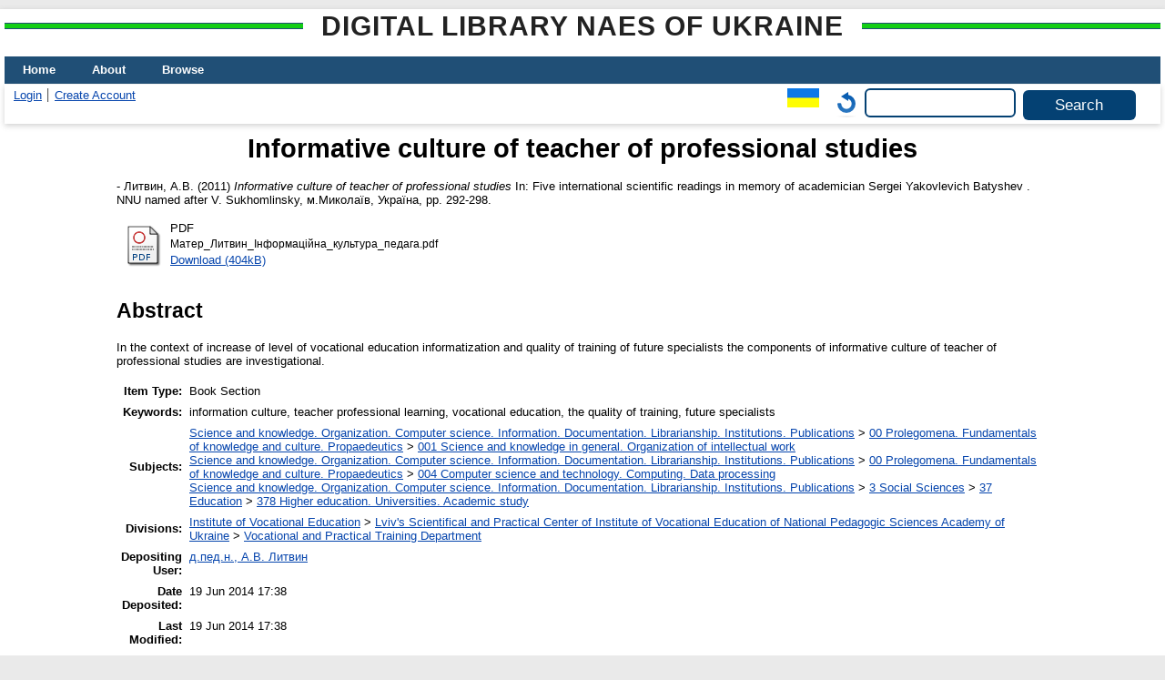

--- FILE ---
content_type: text/html; charset=utf-8
request_url: https://lib.iitta.gov.ua/id/eprint/5211/
body_size: 8074
content:
<!DOCTYPE html>
<html xmlns="http://www.w3.org/1999/xhtml" lang="en">
  <head>
    <meta http-equiv="X-UA-Compatible" content="IE=edge" />
    <title> Informative culture of teacher of professional studies   - Digital Library NAES of Ukraine</title>
    <link rel="icon" href="/favicon.ico" type="image/x-icon" />
    <link rel="shortcut icon" href="/favicon.ico" type="image/x-icon" />
    <!-- EPrints meta tags -->
<meta name="eprints.eprintid" content="5211" />
<meta name="eprints.rev_number" content="16" />
<meta name="eprints.eprint_status" content="archive" />
<meta name="eprints.userid" content="1056" />
<meta name="eprints.dir" content="disk0/00/00/52/11" />
<meta name="eprints.datestamp" content="2014-06-19 17:38:11" />
<meta name="eprints.lastmod" content="2014-06-19 17:38:11" />
<meta name="eprints.status_changed" content="2014-06-19 17:38:11" />
<meta name="eprints.type" content="book_section" />
<meta name="eprints.metadata_visibility" content="show" />
<meta name="eprints.date_type" content="published" />
<meta name="eprints.creators_name" content="Литвин, А.В." />
<meta name="eprints.creators_id" content="alytvyn@rambler.ru" />
<meta name="eprints.title" content="Інформаційна культура педагога професійного навчання" lang="uk" />
<meta name="eprints.title" content="Информационная культура педагога профессионального обучения" />
<meta name="eprints.title" content="Informative culture of teacher of professional studies " lang="en" />
<meta name="eprints.ispublished" content="pub" />
<meta name="eprints.subjects" content="001" />
<meta name="eprints.subjects" content="004" />
<meta name="eprints.subjects" content="378" />
<meta name="eprints.divisions" content="vptd" />
<meta name="eprints.themes" content="0110U000017" />
<meta name="eprints.full_text_status" content="public" />
<meta name="eprints.keywords" content="інформаційна культура, педагог професійного навчання, професійно-технічна освіта, якість підготовки, майбутні фахівці" lang="uk" />
<meta name="eprints.keywords" content="информационная культура, педагог профессионального обучения, профессионально-техническое образование, качество подготовки, будущие специалисты" />
<meta name="eprints.keywords" content="information culture, teacher professional learning, vocational education, the quality of training, future specialists" lang="en" />
<meta name="eprints.abstract" content="У контексті підвищення рівня інформатизації професійно-технічної освіти та якості підготовки майбутніх фахівців досліджено компоненти інформаційної культури педагога професійного навчання. " lang="uk" />
<meta name="eprints.abstract" content="В контексте повышения уровня информатизации профессионально-технического образования и качества подготовки будущих специалистов исследовано компоненты информационной культуры педагога профессионального обучения." />
<meta name="eprints.abstract" content="In the context of increase of level of vocational education informatization and quality of training of future specialists the components of informative culture of teacher of professional studies are investigational. " lang="en" />
<meta name="eprints.date" content="2011" />
<meta name="eprints.publisher" content="МНУ імені В. О. Сухомлинського" lang="uk" />
<meta name="eprints.publisher" content="ННУ имени В. А. Сухомлинского" />
<meta name="eprints.publisher" content="NNU named after V. Sukhomlinsky" lang="en" />
<meta name="eprints.place_of_pub" content="м.Миколаїв, Україна" />
<meta name="eprints.pagerange" content="292-298" />
<meta name="eprints.pages" content="13" />
<meta name="eprints.refereed" content="TRUE" />
<meta name="eprints.book_title" content="П’яті міжнародні наукові читання, присвячені пам’яті академіка Сергія Яковича Батишева" lang="uk" />
<meta name="eprints.book_title" content="Пятые международные научные чтения, посвященные памяти академика Сергея Яковлевича Батишева" />
<meta name="eprints.book_title" content="Five international scientific readings in memory of academician Sergei Yakovlevich Batyshev" lang="en" />
<meta name="eprints.editors_name" content="Ничкало, Н. Г." />
<meta name="eprints.editors_name" content="Будак, В. Д." />
<meta name="eprints.editors_name" content="Яковлева, М. Б. " />
<meta name="eprints.referencetext" content="1.	Алексєєва Г. Впровадження інформаційних технологій в шкільній освіті / Ганна Алексєєва // Інформатика та інформаційні технології в навчальних закладах. — 2007. — № 2(8). — С. 50—56. 
2.	Гончарова О. М. Типізація засобів сучасних інформаційно-комунікативних технологій за видами інформаційної діяльності / О. М. Гончарова // Вісник Житомирського держ. універ. ім. І. Франка. — Житомир, 2005. — Вип. 24. — С. 52—56. 
3.	Гуревич Р. С. Формування інформаційної культури майбутнього вчителя / Р. С. Гуревич, В. В. Атаманюк // Сучасні інформаційні технології та інноваційні методики навчання в підготовці фахівців : методологія, теорія, досвід, проблеми : зб. наук. пр. / [редкол. : І. А. Зязюн (голова) та ін.]. — К. ; Вінниця : ДОВ «Вінниця». — 2003. — Вип. 3. — С. 8—13. 
4.	Гуржій A. Інформатизація освіти і проблеми створення комп’ютерних програмно-педагогічних засобів навчання / A. Гуржій, В. Волинський, В. Коцур // Освіта України. — № 23. — С. 9—10. 
5.	Демиденко Т. M. Інформаційна культура сучасного вчителя трудового навчання / Т. M. Демиденко // Сучасні інформаційні технології та інноваційні методики навчання в підготовці фахівців : методологія, теорія, досвід, проблеми : зб. наук. пр. / [редкол. : І. А. Зязюн (голова) та ін.]. — К. ; Вінниця : ДОВ «Вінниця», 2003. — Вип. 3. — С. 82—86. 
6.	Дорошенко Ю. О. Достовірність комп’ютерного тестування : навчально-методичний посібник / Ю. О. Дорошенко, П. А. Ротаєнко / за ред. Ю. О. До¬рошенка. — К. : Педагогічна думка, 2007. — 176 с. 
7.	Жалдак М. І. Педагогічний потенціал інформатизації навчального процесу / М. І. Жалдак // Розвиток педагогічної і психологічної наук в Україні 1992 — 2003 : зб. наук. пр. до 10-річчя АПН України / АПН України. — Ч. 1. — Харків : ОВС, 2002. — С. 371—383. 
8.	Застосування телекомунікаційних засобів у навчальному процесі (психолого-педагогічні аспекти) : навч.-метод. посібник / авт. кол. ; за ред. М. Л. Смульсон. — К. : Педагогічна думка, 2008. — 256 с., іл., табл. 
9.	Кадемія М. Ю. Використання нових інформаційних технологій у підготовці педагогічних працівників / М. Ю. Кадемія // Теоретичні та методичні засади розвитку педагогічної освіти : педагогічна майстерність, творчість, технології : зб. наук. пр. / за заг. ред. Н. Г. Ничкало. — Харків : НТУ «ХПІ». — 2007. — С. 468—472. 
10.	Калмыков А. Виртуальный учитель / А. Калмыков // Школьные технологии. — 2002. — № 4. — С. 200—206. 
11.	Коваль Т. І. Підготовка викладачів вищої школи : інформаційні технології у педагогічній діяльності : навч.-метод. посібник / Коваль Т. І., Сисоєва С. О., Сущенко Л. П. — К. : Вид. центр КНЛУ, 2009. — 380 с. 
12.	Коломієць А. М. Інформаційна культура вчителя початкових класів : монографія / Алла Миколаївна Коломієць. — Вінниця : ВДПУ, 2007. — 379 с. 
13.	Кубська Л. І. Особливості формування інформаційної культури педагогічних працівників ПТНЗ / Л. І. Кубська // Управління якісною підготовкою фахівців у професійно-технічних навчальних закладах на основі маркетингу ринку праці та освітньою моніторингу в умовах регіоналізації : монографія / Камінецький Я. Г., Вачевський М. В., Клим Б. І. та ін. ; [за ред. Камінецького Я. Г.]. — Львів : СПОЛОМ, 2010. — С. 160—195. 
14.	Образцов П. И. Психолого-педагогические аспекты разработки и применения в вузе информационных технологий обучения : учеб.-метод. пособие / Пётр Ильич Образцов. — Орёл : ОГТУ, 2000. — 145 с. 
15.	Селевко Г. К. Педагогические технологии на основе информационно-коммуникационных средств / Г. К. Селевко. — М. : НИИ школьных технологий, 2005. — 208 с. 
16.	Шестопалюк О. В. Формування інформаційно-комунікаційної компетентності майбутнього педагога / О. В. Шестопалюк // Інформаційно-телекомунікаційні технології в сучасній освіті : досвід, проблеми, перспективи : зб. наук. пр. / [за ред. М. М. Козяра та Н. Г. Ничкало]. — Львів : ЛДУ БЖД, 2009. — Вип. 2., ч. 1. — С. 137—141. 
" />
<meta name="eprints.citation" content="   - Литвин, А.В.  (2011) Informative culture of teacher of professional studies    In:  Five international scientific readings in memory of academician Sergei Yakovlevich Batyshev    . NNU named after V. Sukhomlinsky, м.Миколаїв, Україна, pp. 292-298.      " />
<meta name="eprints.document_url" content="https://lib.iitta.gov.ua/id/eprint/5211/1/%D0%9C%D0%B0%D1%82%D0%B5%D1%80_%D0%9B%D0%B8%D1%82%D0%B2%D0%B8%D0%BD_%D0%86%D0%BD%D1%84%D0%BE%D1%80%D0%BC%D0%B0%D1%86%D1%96%D0%B9%D0%BD%D0%B0_%D0%BA%D1%83%D0%BB%D1%8C%D1%82%D1%83%D1%80%D0%B0_%D0%BF%D0%B5%D0%B4%D0%B0%D0%B3%D0%B0.pdf" />
<!-- Dublin Core meta tags -->
<link rel="schema.DC" href="http://purl.org/DC/elements/1.0/" />
<meta name="DC.relation" content="https://lib.iitta.gov.ua/id/eprint/5211/" />
<meta name="DC.title" content="Інформаційна культура педагога професійного навчання" lang="uk" />
<meta name="DC.title" content="Информационная культура педагога профессионального обучения" />
<meta name="DC.title" content="Informative culture of teacher of professional studies " lang="en" />
<meta name="DC.creator" content="Литвин, А.В." />
<meta name="DC.subject" content="001 Science and knowledge in general. Organization of intellectual work" />
<meta name="DC.subject" content="004 Computer science and technology. Computing. Data processing" />
<meta name="DC.subject" content="378 Higher education. Universities. Academic study" />
<meta name="DC.description" content="У контексті підвищення рівня інформатизації професійно-технічної освіти та якості підготовки майбутніх фахівців досліджено компоненти інформаційної культури педагога професійного навчання. " lang="uk" />
<meta name="DC.description" content="В контексте повышения уровня информатизации профессионально-технического образования и качества подготовки будущих специалистов исследовано компоненты информационной культуры педагога профессионального обучения." />
<meta name="DC.description" content="In the context of increase of level of vocational education informatization and quality of training of future specialists the components of informative culture of teacher of professional studies are investigational. " lang="en" />
<meta name="DC.publisher" content="МНУ імені В. О. Сухомлинського" lang="uk" />
<meta name="DC.publisher" content="ННУ имени В. А. Сухомлинского" />
<meta name="DC.publisher" content="NNU named after V. Sukhomlinsky" lang="en" />
<meta name="DC.contributor" content="Ничкало, Н. Г." />
<meta name="DC.contributor" content="Будак, В. Д." />
<meta name="DC.contributor" content="Яковлева, М. Б. " />
<meta name="DC.date" content="2011" />
<meta name="DC.type" content="Book Section" />
<meta name="DC.type" content="PeerReviewed" />
<meta name="DC.format" content="application/pdf" />
<meta name="DC.language" content="uk" />
<meta name="DC.identifier" content="https://lib.iitta.gov.ua/id/eprint/5211/1/%D0%9C%D0%B0%D1%82%D0%B5%D1%80_%D0%9B%D0%B8%D1%82%D0%B2%D0%B8%D0%BD_%D0%86%D0%BD%D1%84%D0%BE%D1%80%D0%BC%D0%B0%D1%86%D1%96%D0%B9%D0%BD%D0%B0_%D0%BA%D1%83%D0%BB%D1%8C%D1%82%D1%83%D1%80%D0%B0_%D0%BF%D0%B5%D0%B4%D0%B0%D0%B3%D0%B0.pdf" />
<meta name="DC.identifier" content="   - Литвин, А.В.  (2011) Informative culture of teacher of professional studies    In:  Five international scientific readings in memory of academician Sergei Yakovlevich Batyshev    . NNU named after V. Sukhomlinsky, м.Миколаїв, Україна, pp. 292-298.      " />
<link rel="canonical" href="https://lib.iitta.gov.ua/id/eprint/5211/" />
<link rel="alternate" href="https://lib.iitta.gov.ua/cgi/export/eprint/5211/DC/LibNAPN-eprint-5211.txt" type="text/plain; charset=utf-8" title="Dublin Core" />
<link rel="alternate" href="https://lib.iitta.gov.ua/cgi/export/eprint/5211/EndNote/LibNAPN-eprint-5211.enw" type="text/plain; charset=utf-8" title="EndNote" />
<link rel="alternate" href="https://lib.iitta.gov.ua/cgi/export/eprint/5211/RDFNT/LibNAPN-eprint-5211.nt" type="text/plain" title="RDF+N-Triples" />
<link rel="alternate" href="https://lib.iitta.gov.ua/cgi/export/eprint/5211/MODS/LibNAPN-eprint-5211.xml" type="text/xml; charset=utf-8" title="MODS" />
<link rel="alternate" href="https://lib.iitta.gov.ua/cgi/export/eprint/5211/RIS/LibNAPN-eprint-5211.ris" type="text/plain" title="Reference Manager" />
<link rel="alternate" href="https://lib.iitta.gov.ua/cgi/export/eprint/5211/ContextObject/LibNAPN-eprint-5211.xml" type="text/xml; charset=utf-8" title="OpenURL ContextObject" />
<link rel="alternate" href="https://lib.iitta.gov.ua/cgi/export/eprint/5211/Atom/LibNAPN-eprint-5211.xml" type="application/atom+xml;charset=utf-8" title="Atom" />
<link rel="alternate" href="https://lib.iitta.gov.ua/cgi/export/eprint/5211/CSV/LibNAPN-eprint-5211.csv" type="text/csv; charset=utf-8" title="Multiline CSV" />
<link rel="alternate" href="https://lib.iitta.gov.ua/cgi/export/eprint/5211/MyDC/LibNAPN-eprint-5211.txt" type="text/plain; charset=utf-8" title="Simple Metadata" />
<link rel="alternate" href="https://lib.iitta.gov.ua/cgi/export/eprint/5211/XML/LibNAPN-eprint-5211.xml" type="application/vnd.eprints.data+xml; charset=utf-8" title="EP3 XML" />
<link rel="alternate" href="https://lib.iitta.gov.ua/cgi/export/eprint/5211/DC_Ext/LibNAPN-eprint-5211.txt" type="text/plain; charset=utf-8" title="Dublin Core" />
<link rel="alternate" href="https://lib.iitta.gov.ua/cgi/export/eprint/5211/RDFN3/LibNAPN-eprint-5211.n3" type="text/n3" title="RDF+N3" />
<link rel="alternate" href="https://lib.iitta.gov.ua/cgi/export/eprint/5211/COinS/LibNAPN-eprint-5211.txt" type="text/plain; charset=utf-8" title="OpenURL ContextObject in Span" />
<link rel="alternate" href="https://lib.iitta.gov.ua/cgi/export/eprint/5211/JSON/LibNAPN-eprint-5211.js" type="application/json; charset=utf-8" title="JSON" />
<link rel="alternate" href="https://lib.iitta.gov.ua/cgi/export/eprint/5211/RDFXML/LibNAPN-eprint-5211.rdf" type="application/rdf+xml" title="RDF+XML" />
<link rel="alternate" href="https://lib.iitta.gov.ua/cgi/export/eprint/5211/METS/LibNAPN-eprint-5211.xml" type="text/xml; charset=utf-8" title="METS" />
<link rel="alternate" href="https://lib.iitta.gov.ua/cgi/export/eprint/5211/Text/LibNAPN-eprint-5211.txt" type="text/plain; charset=utf-8" title="ASCII Citation" />
<link rel="alternate" href="https://lib.iitta.gov.ua/cgi/export/eprint/5211/DIDL/LibNAPN-eprint-5211.xml" type="text/xml; charset=utf-8" title="MPEG-21 DIDL" />
<link rel="alternate" href="https://lib.iitta.gov.ua/cgi/export/eprint/5211/HTML/LibNAPN-eprint-5211.html" type="text/html; charset=utf-8" title="HTML Citation" />
<link rel="alternate" href="https://lib.iitta.gov.ua/cgi/export/eprint/5211/Simple/LibNAPN-eprint-5211.txt" type="text/plain; charset=utf-8" title="Simple Metadata" />
<link rel="alternate" href="https://lib.iitta.gov.ua/cgi/export/eprint/5211/Refer/LibNAPN-eprint-5211.refer" type="text/plain" title="Refer" />
<link rel="Top" href="https://lib.iitta.gov.ua/" />
    <link rel="Sword" href="https://lib.iitta.gov.ua/sword-app/servicedocument" />
    <link rel="SwordDeposit" href="https://lib.iitta.gov.ua/id/contents" />
    <link rel="Search" type="text/html" href="https://lib.iitta.gov.ua/cgi/search" />
    <link rel="Search" type="application/opensearchdescription+xml" href="https://lib.iitta.gov.ua/cgi/opensearchdescription" title="Digital Library NAES of Ukraine" />
    <script type="text/javascript" src="https://www.google.com/jsapi">
//padder
</script><script type="text/javascript">
// <![CDATA[
google.load("visualization", "1", {packages:["corechart", "geochart"]});
// ]]></script><script type="text/javascript">
// <![CDATA[
var eprints_http_root = "https://lib.iitta.gov.ua";
var eprints_http_cgiroot = "https://lib.iitta.gov.ua/cgi";
var eprints_oai_archive_id = "lib.iitta.gov.ua";
var eprints_logged_in = false;
var eprints_logged_in_userid = 0; 
var eprints_logged_in_username = ""; 
var eprints_logged_in_usertype = ""; 
var eprints_lang_id = "en";
// ]]></script>
    <style type="text/css">.ep_logged_in { display: none }</style>
    <link rel="stylesheet" type="text/css" href="/style/auto-3.4.7.css?1765786505" />
    <script type="text/javascript" src="/javascript/auto-3.4.7.js?1765741613">
//padder
</script>
    <!--[if lte IE 6]>
        <link rel="stylesheet" type="text/css" href="/style/ie6.css" />
   <![endif]-->
    <meta name="Generator" content="EPrints 3.4.7" />
    <meta http-equiv="Content-Type" content="text/html; charset=UTF-8" />
    <meta http-equiv="Content-Language" content="en" />
    
  </head>
  <body>
    
    <div id="wrapper">
      <header>
      <h2 class="ep_pagetitle">Digital Library NAES of Ukraine</h2>
        <div class="ep_tm_header ep_noprint">
          <nav aria-label="Main Navigation">
            <ul role="menu" class="ep_tm_menu">
              <li>
                <a href="/" title="Go to start page!" role="menuitem">
                  Home
                </a>
              </li>
              <li>
                <a href="/information.html" title="Get some detailed repository information!" role="menuitem">
                  About
                </a>
              </li>
              <li>
                <a href="/view/" title="Browse the items using prepared lists!" role="menuitem" menu="ep_tm_menu_browse" aria-owns="ep_tm_menu_browse">
                  Browse
                </a>
                <ul role="menu" id="ep_tm_menu_browse" style="display:none;">
                  <li>
                    <a href="/view/subjects/" role="menuitem">
                      Browse by 
                      Subject
                    </a>
                  </li>
                  <li>
                    <a href="http://lib.iitta.gov.ua/view/themes/" role="menuitem">
                      Browse by 
                      Scientific subject
                    </a>
                  </li>

                  <li>
                    <a href="http://lib.iitta.gov.ua/view/divisions/" role="menuitem">
                      Browse by 
                      Division
                    </a>
                  </li>

                  <li>
                    <a href="http://lib.iitta.gov.ua/view/year/" role="menuitem">
                      Browse by 
                      Year
                    </a>
                  </li>


                  <li>
                    <a href="http://lib.iitta.gov.ua/view/creators/" role="menuitem">
                      Browse by 
                      Author
                    </a>
                  </li>

                </ul>
              </li>
            </ul>
          </nav>
        
          <div class="ep_tm_searchbar">
            <div>
              <ul class="ep_tm_key_tools" id="ep_tm_menu_tools"><li class="ep_tm_key_tools_item"><a href="/cgi/users/home" class="ep_tm_key_tools_item_link">Login</a></li><li class="ep_tm_key_tools_item"><a href="/cgi/register" class="ep_tm_key_tools_item_link">Create Account</a></li></ul>
            </div>
            <div>
              <div id="ep_tm_languages"><a href="/cgi/set_lang?lang=uk&amp;referrer=https%3A%2F%2Flib.iitta.gov.ua%2Fid%2Feprint%2F5211%2F" title="Українська"><img src="/images/flags/uk.png" align="top" border="0" alt="Українська" /></a><a href="/cgi/set_lang?referrer=https%3A%2F%2Flib.iitta.gov.ua%2Fid%2Feprint%2F5211%2F" title="Clear Cookie - decide language by browser settings"><img src="/images/flags/aero.png" align="top" border="0" alt="Clear Cookie - decide language by browser settings" /></a></div>
              <form method="get" accept-charset="utf-8" action="/cgi/search" role="search" aria-label="Publication simple search">
                <input class="ep_tm_searchbarbox" size="20" type="text" name="q" aria-labelledby="searchbutton" />
                <input class="ep_tm_searchbarbutton" value="Search" type="submit" name="_action_search" id="searchbutton" />
                <input type="hidden" name="_action_search" value="Search" />
                <input type="hidden" name="_order" value="bytitle" />
                <input type="hidden" name="basic_srchtype" value="ALL" />
                <input type="hidden" name="_satisfyall" value="ALL" />
              </form>
            </div>
          </div>
        </div>
      </header>

      <div id="main_content">
        <div class="ep_tm_page_content">
          <h1 id="page-title" class="ep_tm_pagetitle">
            

Informative culture of teacher of professional studies 


          </h1>
          <div class="ep_summary_content"><div class="ep_summary_content_top"></div><div class="ep_summary_content_left"></div><div class="ep_summary_content_right"></div><div class="ep_summary_content_main">

  <p style="margin-bottom: 1em">
    


<!--    <print expr="creators_name"/> -->
-  <span class="person"><span class="person_name">Литвин, А.В.</span></span> 
  

(2011)

<em>Informative culture of teacher of professional studies </em>


    
      In:  
      Five international scientific readings in memory of academician Sergei Yakovlevich Batyshev
    
    
    
    .
    NNU named after V. Sukhomlinsky, м.Миколаїв, Україна, pp. 292-298.
    
  


  



  </p>

  

  

    
  
    
      
      <table>
        
          <tr>
            <td valign="top" align="right"><a href="https://lib.iitta.gov.ua/id/eprint/5211/1/%D0%9C%D0%B0%D1%82%D0%B5%D1%80_%D0%9B%D0%B8%D1%82%D0%B2%D0%B8%D0%BD_%D0%86%D0%BD%D1%84%D0%BE%D1%80%D0%BC%D0%B0%D1%86%D1%96%D0%B9%D0%BD%D0%B0_%D0%BA%D1%83%D0%BB%D1%8C%D1%82%D1%83%D1%80%D0%B0_%D0%BF%D0%B5%D0%B4%D0%B0%D0%B3%D0%B0.pdf" onmouseover="EPJS_ShowPreview( event, 'doc_preview_13985', 'right' );" onmouseout="EPJS_HidePreview( event, 'doc_preview_13985', 'right' );" onblur="EPJS_HidePreview( event, 'doc_preview_13985', 'right' );" class="ep_document_link" onfocus="EPJS_ShowPreview( event, 'doc_preview_13985', 'right' );"><img class="ep_doc_icon" alt="[thumbnail of Матер_Литвин_Інформаційна_культура_педага.pdf]" title="Матер_Литвин_Інформаційна_культура_педага.pdf" src="https://lib.iitta.gov.ua/style/images/fileicons/application_pdf.png" border="0" /></a><div id="doc_preview_13985" class="ep_preview"><div><div><span><img class="ep_preview_image" id="doc_preview_13985_img" alt="" src="https://lib.iitta.gov.ua/id/eprint/5211/1.haspreviewThumbnailVersion/%D0%9C%D0%B0%D1%82%D0%B5%D1%80_%D0%9B%D0%B8%D1%82%D0%B2%D0%B8%D0%BD_%D0%86%D0%BD%D1%84%D0%BE%D1%80%D0%BC%D0%B0%D1%86%D1%96%D0%B9%D0%BD%D0%B0_%D0%BA%D1%83%D0%BB%D1%8C%D1%82%D1%83%D1%80%D0%B0_%D0%BF%D0%B5%D0%B4%D0%B0%D0%B3%D0%B0.pdf" border="0" /><div class="ep_preview_title">Preview</div></span></div></div></div></td>
            <td valign="top">
              

<!-- document citation -->


<span class="ep_document_citation">
<span class="document_format">PDF</span>
<br /><span class="document_filename">Матер_Литвин_Інформаційна_культура_педага.pdf</span>



</span>

<br />
              <a href="https://lib.iitta.gov.ua/id/eprint/5211/1/%D0%9C%D0%B0%D1%82%D0%B5%D1%80_%D0%9B%D0%B8%D1%82%D0%B2%D0%B8%D0%BD_%D0%86%D0%BD%D1%84%D0%BE%D1%80%D0%BC%D0%B0%D1%86%D1%96%D0%B9%D0%BD%D0%B0_%D0%BA%D1%83%D0%BB%D1%8C%D1%82%D1%83%D1%80%D0%B0_%D0%BF%D0%B5%D0%B4%D0%B0%D0%B3%D0%B0.pdf" class="ep_document_link">Download (404kB)</a>
              
			  
			  
              
  
              <ul>
              
                
              
                
              
              </ul>
            </td>
          </tr>
        
      </table>
    

  

  

  
    <h2>Abstract</h2>
    <p style="text-align: left; margin: 1em auto 0em auto">In the context of increase of level of vocational education informatization and quality of training of future specialists the components of informative culture of teacher of professional studies are investigational. </p>
  

  <table style="margin-bottom: 1em; margin-top: 1em;" cellpadding="3">
    <tr>
      <th align="right">Item Type:</th>
      <td>
        Book Section
        
        
        
      </td>
    </tr>
    
    
      
    
      
    
      
        <tr>
          <th align="right">Keywords:</th>
          <td valign="top">information culture, teacher professional learning, vocational education, the quality of training, future specialists</td>
        </tr>
      
    
      
        <tr>
          <th align="right">Subjects:</th>
          <td valign="top"><a href="https://lib.iitta.gov.ua/view/subjects/0.html">Science and knowledge. Organization. Computer science. Information. Documentation. Librarianship. Institutions. Publications</a> &gt; <a href="https://lib.iitta.gov.ua/view/subjects/00.html">00 Prolegomena. Fundamentals of knowledge and culture. Propaedeutics</a> &gt; <a href="https://lib.iitta.gov.ua/view/subjects/001.html">001 Science and knowledge in general. Organization of intellectual work</a><br /><a href="https://lib.iitta.gov.ua/view/subjects/0.html">Science and knowledge. Organization. Computer science. Information. Documentation. Librarianship. Institutions. Publications</a> &gt; <a href="https://lib.iitta.gov.ua/view/subjects/00.html">00 Prolegomena. Fundamentals of knowledge and culture. Propaedeutics</a> &gt; <a href="https://lib.iitta.gov.ua/view/subjects/004.html">004 Computer science and technology. Computing. Data processing</a><br /><a href="https://lib.iitta.gov.ua/view/subjects/0.html">Science and knowledge. Organization. Computer science. Information. Documentation. Librarianship. Institutions. Publications</a> &gt; <a href="https://lib.iitta.gov.ua/view/subjects/3.html">3 Social Sciences</a> &gt; <a href="https://lib.iitta.gov.ua/view/subjects/37.html">37 Education</a> &gt; <a href="https://lib.iitta.gov.ua/view/subjects/378.html">378 Higher education. Universities. Academic study</a></td>
        </tr>
      
    
      
        <tr>
          <th align="right">Divisions:</th>
          <td valign="top"><a href="https://lib.iitta.gov.ua/view/divisions/ins=5Fprof=5Ftech=5Feduc/">Institute of Vocational Education</a> &gt; <a href="https://lib.iitta.gov.ua/view/divisions/lspcivenpsau/">Lviv's Scientifical and Practical Center of Institute of Vocational Education of National Pedagogic Sciences Academy of Ukraine</a> &gt; <a href="https://lib.iitta.gov.ua/view/divisions/vptd/">Vocational and Practical Training Department</a></td>
        </tr>
      
    
      
    
      
        <tr>
          <th align="right">Depositing User:</th>
          <td valign="top">

<a href="https://lib.iitta.gov.ua/cgi/users/home?screen=User::View&amp;userid=1056"><span class="ep_name_citation"><span class="person_name">д.пед.н., А.В. Литвин</span></span></a>

</td>
        </tr>
      
    
      
        <tr>
          <th align="right">Date Deposited:</th>
          <td valign="top">19 Jun 2014 17:38</td>
        </tr>
      
    
      
        <tr>
          <th align="right">Last Modified:</th>
          <td valign="top">19 Jun 2014 17:38</td>
        </tr>
      
    
    <tr>
      <th align="right">URI:</th>
      <td valign="top"><a href="https://lib.iitta.gov.ua/id/eprint/5211">https://lib.iitta.gov.ua/id/eprint/5211</a></td>
    </tr>
  </table>

 
<h3 class="irstats2_summary_page_header">Downloads</h3>
<div class="irstats2_summary_page_container">
<p>Downloads per month over past year</p>
<div id="irstats2_summary_page_downloads" class="irstats2_graph"></div>
<!--<p style="text-align:center"><a href="#" id="irstats2_summary_page:link">View more statistics</a></p>-->
</div>
<script type="text/javascript">
document.observe("dom:loaded",function(){
//		var irstats2_summary_page_eprintid = '[pin missing: eprintid]';
		var epLocation = location.href.split('/');
		var irstats2_summary_page_eprintid = epLocation[epLocation.length-2];

		/* $( 'irstats2_summary_page:link' ).setAttribute( 'href', '/cgi/stats/report/eprint/' + irstats2_summary_page_eprintid ); */

		new EPJS_Stats_GoogleGraph ( { 'context': {
			'range':'1y',
			'set_name': 'eprint',
			'set_value': irstats2_summary_page_eprintid,
			'datatype':'downloads' },
			'options': {
			'container_id': 'irstats2_summary_page_downloads', 'date_resolution':'month','graph_type':'column'
			} } );
		});

</script>


  
  

  
    <h2 id="actions">Actions (login required)</h2>
    <table class="ep_summary_page_actions">
    
      <tr>
        <td><a href="/cgi/users/home?screen=EPrint%3A%3AView&amp;eprintid=5211"><img src="/style/images/action_view.png" alt="View Item" title="View Item button" class="ep_form_action_icon" role="button" /></a></td>
        <td>View Item</td>
      </tr>
    
    </table>
  


</div><div class="ep_summary_content_bottom"></div><div class="ep_summary_content_after"></div></div>


        </div>
      </div>

      <footer>
        <div class="ep_tm_footer ep_noprint">
          <span>Digital Library NAES of Ukraine is powered by <em><a href="http://eprints.org/software/">EPrints 3.4</a></em> which is developed by the <a href="https://www.ecs.soton.ac.uk/">School of Electronics and Computer Science</a> at the University of Southampton. <a href="/eprints/">About EPrints</a> | <a href="/accessibility/">Accessibility</a></span>
          <div class="ep_tm_eprints_logo">
            <a rel="external" href="https://eprints.org/software/">
              <img alt="EPrints Logo" src="/images/eprintslogo.png" /><img alt="EPrints Flavour Logo" src="/images/flavour.png" style="width: 28px" />
            </a>
          </div>

          
    <div>
      The project is supported by the National Academy of Pedagogical Sciences of Ukraine. 
    </div>
  
          <div class="ep_tm_eprints_logo">
            <a rel="external" href="https://naps.gov.ua/">
              <img alt="НАПН України" src="/images/napn.gif" style="max-width: 500px; height: 50px; background-color: #3f74a2;" />
            </a>
          </div>

        </div>
      </footer>
    </div> <!-- wrapper -->
  </body>
</html>